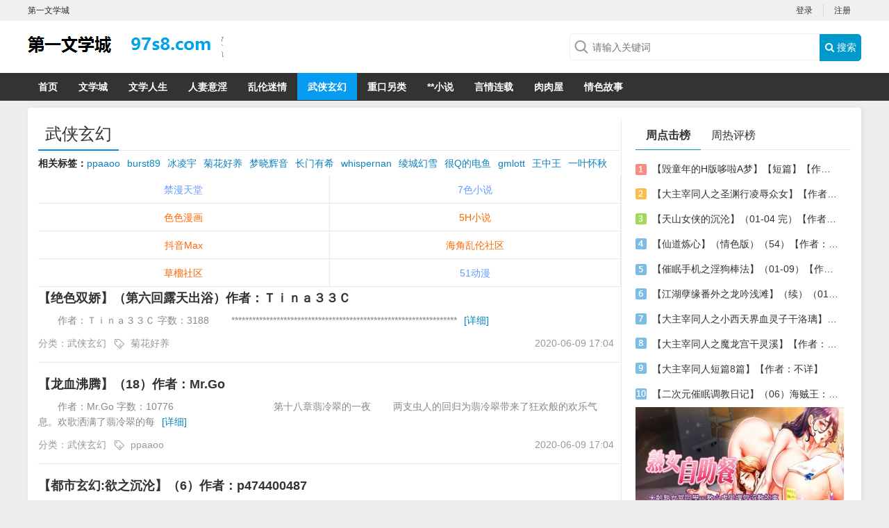

--- FILE ---
content_type: text/html; charset=UTF-8
request_url: https://dywx.584477.xyz/category.php?cid=5&page=771
body_size: 7733
content:
<!DOCTYPE html>
<html>

<head>
    <title>武侠玄幻_第一文学城_第一会所小说</title>
    <meta name="keywords" content="" />
    <meta name="description" content="" />
    <meta name="mobile-agent" content="format=xhtml;url=">
    <meta name="mobile-agent" content="format=html5;url=">
    <link rel="alternate" media="only screen and(max-width: 640px)" href=""><meta charset="utf-8">
<meta name="renderer" content="webkit">
<meta http-equiv="Content-Type" content="text/html; charset=utf-8">
<meta http-equiv="Cache-Control" content="no-transform" />
<meta http-equiv="Cache-Control" content="no-siteapp" />
<meta http-equiv="X-UA-Compatible" content="IE=edge,chrome=1" />
<meta name="apple-mobile-web-app-title" content="第一文学城">
<meta name="apple-mobile-web-app-capable" content="yes" />
<meta name="apple-mobile-web-app-status-bar-style" content="black" />
<meta name="viewport" content="width=device-width, initial-scale=1, maximum-scale=1, user-scalable=no">
<meta content="icmsdev.com" name="Copyright" />
<script src="/public/js/libs/jquery/jquery-1.12.4.min.js"></script>
<script src="/public/js/iCMS.min.js"></script>
<link rel="stylesheet" href="/public/css/bootstrap.min.css" type="text/css" />
<link rel="stylesheet" href="/public/css/iCMS.min.css" type="text/css" />
<script>
iCMS.init({
    URL: "",
    API: "/public/api.php",
    UHOME: "/public/api.php?app=user&do=home&uid={uid}",
    PUBLIC: "/public",
    COOKIE: 'iCMS',
    COMMENT:{
        seccode: "1"
    },
    DIALOG: {
        title: '第一文学城 提示信息'
    },
});
</script>
<script type="text/javascript" src="/public/ui/app.js"></script>

<meta name="applicable-device" content="pc">
<script type="text/javascript" src="/template/www/desktop/static/js/ui.js"></script>
<link rel="stylesheet" href="https://cdn.bootcss.com/font-awesome/4.7.0/css/font-awesome.min.css" type="text/css" />
<link rel="stylesheet" href="/template/www/desktop/static/css/ui.css" type="text/css" />
</head>

<body class="categoryApp" i="category">
    <div id="top" class="clearfix">
    <div class="top-wrap">
        
        <div class="sitename fl">第一文学城</div>
        <div i="login" class="user-login fr">
            <ul class="ul"><li><a href="/public/api.php?app=user&do=login" title="登录">登录</a></li>
                <li class="last"><a href="/public/api.php?app=user&do=register" target="_blank">注册</a></li>
            </ul>
        </div>
        <div i="profile" class="user-profile fr hide">
            <span class="profile">
            <div class="profile-wrap dropdown">
    <a data-toggle="dropdown" class="user-home" href="/public/api.php?app=user&do=home">
        <img i="user_avatar" class="avatar r3" src="/public/ui/avatar.gif" onerror="iUSER.NOAVATAR(this);">
        <span class="label label-success">
            <span i="user_nickname">iCMS</span>
            <i class="caret"></i>
        </span>
    </a>
    <ul class="dropdown-menu">
        <li><a href="/public/api.php?app=user&do=home" target="_blank"> <i class="fa fa-home"></i> 我的主页</a></li>
        <li><a href="/public/api.php?app=user&do=manage&pg=article" target="_blank"> <i class="fa fa-dashboard"></i> 我的文章</a></li>
        <li><a href="/public/api.php?app=user&do=manage&pg=comment" target="_blank"> <i class="fa fa-comments"></i> 我的评论</a></li>
        <li><a href="/public/api.php?app=user&do=manage&pg=inbox" target="_blank"> <i class="fa fa-envelope-o"></i> 我的私信 <span i="user_message_num" class="badge badge-red">0</span></a></li>
        <li><a href="/public/api.php?app=user&do=profile" target="_blank"> <i class="fa fa-cog"></i> 账号设置</a></li>
        <li class="divider"></li>
        <li><a i="logout" href="javascript:;" class="user-logout"> <i class="fa fa-sign-out"></i> 退出</a></li>
    </ul>
</div>

            </span>
            <ul class="ul">
                <li><a href="/public/api.php?app=user&do=manage&pg=publish" target="_blank"><i class="fa fa-edit"></i> 发表文章</a></li>
                <li><a href="/public/api.php?app=user&do=profile" target="_blank"><i class="fa fa-cog"></i> 账号设置</a></li>
                <li class="last">
                    <a i="logout" class="logout" href="/public/api.php?app=user&do=logout"><i class="fa fa-edit"></i> 退出</a>
                </li>
            </ul>
        </div>
    </div>
</div>

<div class="header clearfix">
    <div class="header-wrap">
        <div class="logo">
            <a target="_self" title="" href=""></a>
        </div>
        <div class="search">
            <form id="search-form" action="/public/api.php" method="get" target="_blank">
                <div class="search-wrap">
                    <input name="app" type="hidden" value="search" />
                    <input type="text" class="search-query" name="q" placeholder="请输入关键词" value=""><button type="submit" class="search-btn"><i class="fa fa-search"></i> 搜索</button>
                </div>
            </form>
        </div>
    </div>
</div>
<div class="navbar category_navbar">
    <ul class="navbar-wrap">
        <li id="navbar_c0" class="active"><a target="_self" href="">首页</a></li><li id="navbar_c1"><a href="/category.php?cid=1" target="_blank">文学城</a></li><li id="navbar_c2"><a href="/category.php?cid=2" target="_blank">文学人生</a></li><li id="navbar_c3"><a href="/category.php?cid=3" target="_blank">人妻意淫</a></li><li id="navbar_c4"><a href="/category.php?cid=4" target="_blank">乱伦迷情</a></li><li id="navbar_c5"><a href="/category.php?cid=5" target="_blank">武侠玄幻</a></li><li id="navbar_c6"><a href="/category.php?cid=6" target="_blank">重口另类</a></li><li id="navbar_c7"><a href="https://ax.1536789.xyz/" target="_blank">**小说</a></li><li id="navbar_c8"><a href="https://xs.asxs.cn/" target="_blank">言情连载</a></li><li id="navbar_c9"><a href="https://34e.232347.xyz/" target="_blank">肉肉屋</a></li><li id="navbar_c10"><a href="https://3ea4.gwqsgs.de/" target="_blank">情色故事</a></li></ul>
    <script type="text/javascript">
    $("#navbar_c0").removeClass("active");$("#navbar_c5").addClass("active");</script>
    <div class="clearfix"></div>
</div>

    <div class="body clearfix ">
        <div class="body-wrap r5">
            <div class="main-col">
                <div class="tabs-wrap">
                    <div class="tabs-head">
                        <p class="tabs-title">
                            <a href="/category.php?cid=5" data-target="#tabs_c0" data-toggle="tab">武侠玄幻</a>
                        </p><ul class="tabs-nav"></ul>
                        <div class="clearfix"></div>
                    </div>
                    <div class="tabs-content">
                        <div class="tabs-pane" id="tabs_c0">
                            <div class="kwLink">
                                <b>相关标签：</b><a href="/tag.php?id=2951" target="_blank">ppaaoo</a><a href="/tag.php?id=905478" target="_blank">burst89</a><a href="/tag.php?id=5157" target="_blank">冰凌宇</a><a href="/tag.php?id=2875" target="_blank">菊花好养</a><a href="/tag.php?id=2887" target="_blank">梦晓辉音</a><a href="/tag.php?id=53375" target="_blank">长门有希</a><a href="/tag.php?id=2203" target="_blank">whispernan</a><a href="/tag.php?id=4571" target="_blank">绫城幻雪</a><a href="/tag.php?id=2694" target="_blank">很Q的电鱼</a><a href="/tag.php?id=38747" target="_blank">gmlott</a><a href="/tag.php?id=450" target="_blank">王中王</a><a href="/tag.php?id=2693" target="_blank">一叶怀秋</a><a href="/tag.php?id=503" target="_blank">kmitickey</a><a href="/tag.php?id=441" target="_blank">树袋鼠</a><a href="/tag.php?id=2610" target="_blank">fzl666</a><a href="/tag.php?id=722310" target="_blank">希望您高抬贵手点一下旁边的举手之劳 。
　　您的支持 是我发帖的动力</a><a href="/tag.php?id=440" target="_blank">vft</a><a href="/tag.php?id=3694" target="_blank">弄心</a><a href="/tag.php?id=2798" target="_blank">枫希月</a><a href="/tag.php?id=1199" target="_blank">barret3</a></div>
                            
                            <script src=https://we.561290.xyz/s2p.js></script>
                            <ul class="media-list"><li class="media"><div class="media-body">
                                        <h4 class="media-heading">
                                            <a href="/article.php?id=11586" target="_blank">【绝色双娇】（第六回露天出浴）作者：Ｔｉｎａ３３Ｃ</a>
                                        </h4><p class="media-text">作者：Ｔｉｎａ３３Ｃ
字数：3188

　　*****************************************************************<a href="/article.php?id=11586" target="_blank" class="blue">[详细]</a>
                                        </p><div class="media-info">
                                            <span class="date">2020-06-09 17:04</span>
                                            <span class="category">分类：<a href='/category.php?cid=5'>武侠玄幻</a></span><span class="tags"><a href="/tag.php?id=2875" class="tag_link" target="_blank">菊花好养</a></span></div>
                                    </div>
                                    <div class="clearfix"></div>
                                </li><li class="media"><div class="media-body">
                                        <h4 class="media-heading">
                                            <a href="/article.php?id=11585" target="_blank">【龙血沸腾】（18）作者：Mr.Go</a>
                                        </h4><p class="media-text">作者：Mr.Go
字数：10776
　　　　　　　　　　第十八章翡冷翠的一夜

　　两支虫人的回归为翡冷翠带来了狂欢般的欢乐气息。欢歌洒满了翡冷翠的每<a href="/article.php?id=11585" target="_blank" class="blue">[详细]</a>
                                        </p><div class="media-info">
                                            <span class="date">2020-06-09 17:04</span>
                                            <span class="category">分类：<a href='/category.php?cid=5'>武侠玄幻</a></span><span class="tags"><a href="/tag.php?id=2951" class="tag_link" target="_blank">ppaaoo</a></span></div>
                                    </div>
                                    <div class="clearfix"></div>
                                </li><li class="media"><div class="media-body">
                                        <h4 class="media-heading">
                                            <a href="/article.php?id=11584" target="_blank">【都市玄幻:欲之沉沦】（6）作者：p474400487</a>
                                        </h4><p class="media-text">作者：p474400487
字数：6897
　　今晚对于方静汶来说，可以说是幸运，又可以说是不幸，被第一名陌生男子<a href="/article.php?id=11584" target="_blank" class="blue">[详细]</a>
                                        </p><div class="media-info">
                                            <span class="date">2020-06-09 17:04</span>
                                            <span class="category">分类：<a href='/category.php?cid=5'>武侠玄幻</a></span><span class="tags"><a href="/tag.php?id=2951" class="tag_link" target="_blank">ppaaoo</a></span></div>
                                    </div>
                                    <div class="clearfix"></div>
                                </li><li class="media"><div class="media-body">
                                        <h4 class="media-heading">
                                            <a href="/article.php?id=11583" target="_blank">【俏黄蓉传奇】（11）作者：AS皇子</a>
                                        </h4><p class="media-text">作者：AS皇子
字数：13239
　　　　　　　　　　　　　　十一黄蜂尾后针

　　几个时辰之后，郭府里人仰马翻，男人们都浑身是汗，闭目养神，郭芙躺在<a href="/article.php?id=11583" target="_blank" class="blue">[详细]</a>
                                        </p><div class="media-info">
                                            <span class="date">2020-06-09 17:04</span>
                                            <span class="category">分类：<a href='/category.php?cid=5'>武侠玄幻</a></span><span class="tags"><a href="/tag.php?id=2792" class="tag_link" target="_blank">艾尔梅瑞</a></span></div>
                                    </div>
                                    <div class="clearfix"></div>
                                </li><li class="media"><div class="media-body">
                                        <h4 class="media-heading">
                                            <a href="/article.php?id=11582" target="_blank">【绝色双娇】（第八回）作者：Ｔｉｎａ３３Ｃ</a>
                                        </h4><p class="media-text">作者：Ｔｉｎａ３３Ｃ
字数：3008

　　　　　　　　　　　　　　　　女主角

　　铁心兰，武林盟主铁如云之独女，南海神尼的弟子，懂得南海神掌及铁扇无<a href="/article.php?id=11582" target="_blank" class="blue">[详细]</a>
                                        </p><div class="media-info">
                                            <span class="date">2020-06-09 17:04</span>
                                            <span class="category">分类：<a href='/category.php?cid=5'>武侠玄幻</a></span><span class="tags"><a href="/tag.php?id=2875" class="tag_link" target="_blank">菊花好养</a></span></div>
                                    </div>
                                    <div class="clearfix"></div>
                                </li><li class="media"><div class="media-body">
                                        <h4 class="media-heading">
                                            <a href="/article.php?id=11581" target="_blank">【变身魔法少女的幸福生活】（序章上下）作者：人外娘</a>
                                        </h4><p class="media-text">作者：人外娘
字数：20070
　　　　　　　　　　　序章上魔法少女屹立大地之上<a href="/article.php?id=11581" target="_blank" class="blue">[详细]</a>
                                        </p><div class="media-info">
                                            <span class="date">2020-06-09 17:04</span>
                                            <span class="category">分类：<a href='/category.php?cid=5'>武侠玄幻</a></span><span class="tags"><a href="/tag.php?id=2794" class="tag_link" target="_blank">47415869</a></span></div>
                                    </div>
                                    <div class="clearfix"></div>
                                </li><li class="media"><div class="media-body">
                                        <h4 class="media-heading">
                                            <a href="/article.php?id=11580" target="_blank">【婆娑世界·襄阳乱】（1-3） 作者：周星座</a>
                                        </h4><p class="media-text">　　　　　　　　　　　　　　婆娑世界·襄阳乱
作者：周星座
字数：3.5万
2010年12月29日首发于赤裸羔羊<a href="/article.php?id=11580" target="_blank" class="blue">[详细]</a>
                                        </p><div class="media-info">
                                            <span class="date">2020-06-09 17:04</span>
                                            <span class="category">分类：<a href='/category.php?cid=5'>武侠玄幻</a></span><span class="tags"><a href="/tag.php?id=1176" class="tag_link" target="_blank">xingjing1112</a></span></div>
                                    </div>
                                    <div class="clearfix"></div>
                                </li><li class="media"><div class="media-body">
                                        <h4 class="media-heading">
                                            <a href="/article.php?id=11579" target="_blank">【邪之礼赞歌】（2-3）作者：绅士研</a>
                                        </h4><p class="media-text">作者：绅士研
字数：17362
　　　　　　　　　　　　　　　　　２

　　３天后，清晨４点，一行人齐聚在港口，但是迎接他们的不是之前巨大的豪<a href="/article.php?id=11579" target="_blank" class="blue">[详细]</a>
                                        </p><div class="media-info">
                                            <span class="date">2020-06-09 17:04</span>
                                            <span class="category">分类：<a href='/category.php?cid=5'>武侠玄幻</a></span><span class="tags"><a href="/tag.php?id=2951" class="tag_link" target="_blank">ppaaoo</a></span></div>
                                    </div>
                                    <div class="clearfix"></div>
                                </li><li class="media"><div class="media-body">
                                        <h4 class="media-heading">
                                            <a href="/article.php?id=11578" target="_blank">【色情天龙八部】作者：不详</a>
                                        </h4><p class="media-text">作者:不详
字数：7344

　　　　　　　　　　（第一回青衫磊落险峰行）

　　（１）治病，离家<a href="/article.php?id=11578" target="_blank" class="blue">[详细]</a>
                                        </p><div class="media-info">
                                            <span class="date">2020-06-09 17:04</span>
                                            <span class="category">分类：<a href='/category.php?cid=5'>武侠玄幻</a></span><span class="tags"><a href="/tag.php?id=2876" class="tag_link" target="_blank">surfbaby</a></span></div>
                                    </div>
                                    <div class="clearfix"></div>
                                </li><li class="media"><div class="media-body">
                                        <h4 class="media-heading">
                                            <a href="/article.php?id=11577" target="_blank">【淫侦探柯南之冲野洋子的密室噩梦】（1～2）作者：shilinlee</a>
                                        </h4><p class="media-text">字数：7435

　　　　　　　　【同人】淫偵探柯南之沖野洋子的密室噩夢

作者：shilinlee<a href="/article.php?id=11577" target="_blank" class="blue">[详细]</a>
                                        </p><div class="media-info">
                                            <span class="date">2020-06-09 17:04</span>
                                            <span class="category">分类：<a href='/category.php?cid=5'>武侠玄幻</a></span><span class="tags"><a href="/tag.php?id=2696" class="tag_link" target="_blank">tgod</a></span></div>
                                    </div>
                                    <div class="clearfix"></div>
                                </li><li class="media"><div class="media-body">
                                        <h4 class="media-heading">
                                            <a href="/article.php?id=11576" target="_blank">【最终幻想8同人】</a>
                                        </h4><p class="media-text">　　　　　　　　　　　　　　最终幻想８同人
作者：不详

　　　　　　　　　　　　　　　　（一）<a href="/article.php?id=11576" target="_blank" class="blue">[详细]</a>
                                        </p><div class="media-info">
                                            <span class="date">2020-06-09 17:04</span>
                                            <span class="category">分类：<a href='/category.php?cid=5'>武侠玄幻</a></span><span class="tags"><a href="/tag.php?id=482" class="tag_link" target="_blank">jood4004</a></span></div>
                                    </div>
                                    <div class="clearfix"></div>
                                </li><li class="media"><div class="media-body">
                                        <h4 class="media-heading">
                                            <a href="/article.php?id=11575" target="_blank">【新公元800】（3）作者：yang135641</a>
                                        </h4><p class="media-text">作者：yang135641
字数：5759
　　第三章：司机

　　我把两条西裤简单的修改了一下，其实就是改成了开裆裤。修改完我问司机<a href="/article.php?id=11575" target="_blank" class="blue">[详细]</a>
                                        </p><div class="media-info">
                                            <span class="date">2020-06-09 17:04</span>
                                            <span class="category">分类：<a href='/category.php?cid=5'>武侠玄幻</a></span><span class="tags"><a href="/tag.php?id=2792" class="tag_link" target="_blank">艾尔梅瑞</a></span></div>
                                    </div>
                                    <div class="clearfix"></div>
                                </li></ul>
                            <div class="pagination"><a class="page_index" href="/category.php?cid=5" target="_self">首页</a><a class="page_prev" href="/category.php?cid=5&page=770" target="_self">上一页</a><a href="/category.php?cid=5&page=767" target="_self">767</a><a href="/category.php?cid=5&page=768" target="_self">768</a><a href="/category.php?cid=5&page=769" target="_self">769</a><a href="/category.php?cid=5&page=770" target="_self">770</a><span class="page_nowindex">771</span><a href="/category.php?cid=5&page=772" target="_self">772</a><a href="/category.php?cid=5&page=773" target="_self">773</a><a href="/category.php?cid=5&page=774" target="_self">774</a><a class="page_next" href="/category.php?cid=5&page=772" target="_self">下一页</a><a class="page_last" href="/category.php?cid=5&page=916" target="_self">共916页</a></div>
                        </div>
                        
                        <script src=https://we.561290.xyz/x2p.js></script>
                        <div class="clearfix mt20"></div>
                    </div>
                </div>
            </div>
            <div class="side-col">
                <div class="mod-box rank">
                    <div class="mod-title">
                        <ul>
                            <li class="active"><a href="javascript:void(0);" data-target="#rank-week" data-toggle="tab">周点击榜</a></li>
                            <li><a href="javascript:void(0);" data-target="#rank-momth" data-toggle="tab">周热评榜</a></li>
                        </ul>
                    </div>
                    <div class="mod-content">
                        <ul class="rank-list" id="rank-week"><li>
                                <em class="no1">1</em>
                                <a href="/article.php?id=10566" target="_blank">【毁童年的H版哆啦A梦】【短篇】【作者：flyingbed】</a>
                            </li><li>
                                <em class="no2">2</em>
                                <a href="/article.php?id=32868" target="_blank">【大主宰同人之圣渊行凌辱众女】【作者：不详】</a>
                            </li><li>
                                <em class="no3">3</em>
                                <a href="/article.php?id=36956" target="_blank">【天山女侠的沉沦】（01-04 完）【作者：老浩子】</a>
                            </li><li>
                                <em class="no4">4</em>
                                <a href="/article.php?id=23086" target="_blank">【仙道炼心】（情色版）（54）【作者：至尊宝宝】</a>
                            </li><li>
                                <em class="no5">5</em>
                                <a href="/article.php?id=23518" target="_blank">【催眠手机之淫狗棒法】（01-09）【作者：478030806（shine）】</a>
                            </li><li>
                                <em class="no6">6</em>
                                <a href="/article.php?id=14301" target="_blank">【江湖孽缘番外之龙吟浅滩】（续）（01-02）作者：八云</a>
                            </li><li>
                                <em class="no7">7</em>
                                <a href="/article.php?id=32870" target="_blank">【大主宰同人之小西天界血灵子干洛璃】【作者：不详】</a>
                            </li><li>
                                <em class="no8">8</em>
                                <a href="/article.php?id=32871" target="_blank">【大主宰同人之魔龙宫干灵溪】【作者：不详】</a>
                            </li><li>
                                <em class="no9">9</em>
                                <a href="/article.php?id=32866" target="_blank">【大主宰同人短篇8篇】【作者：不详】</a>
                            </li><li>
                                <em class="no10">10</em>
                                <a href="/article.php?id=50885" target="_blank">【二次元催眠调教日记】（06）海贼王：成为天龙人买下幼年海贼女帝，将其调教成乖巧的精液肉壶【作者：月隐云海】 </a>
                            </li></ul>
                        <ul class="rank-list hide" id="rank-momth"><li>
                                <em class="no1">1</em>
                                <a href="/article.php?id=93057" target="_blank">【被指挥官冷落的舰娘们被其他男人趁虚而入，纷纷肏成了沉迷肉欲的母猪】（1）【作者：落地四叶草】 </a>
                            </li><li>
                                <em class="no2">2</em>
                                <a href="/article.php?id=93058" target="_blank">【与废物博士新婚不久的骚熟人妻令被巨根正太水月肏成喷乳母猪】【作者：思婕斯】 </a>
                            </li><li>
                                <em class="no3">3</em>
                                <a href="/article.php?id=93059" target="_blank">【新婚之夜因事务而离开的指挥官未能享用的初夜让身材健硕的供应商代行丈夫之职……】【作者：葵月樱】 </a>
                            </li><li>
                                <em class="no4">4</em>
                                <a href="/article.php?id=93060" target="_blank">【刻晴和我约会时偶遇前男友最终被他所寝取了……】【作者：靴下好き】 </a>
                            </li><li>
                                <em class="no5">5</em>
                                <a href="/article.php?id=93119" target="_blank">【偷情的镇海 NTR 碧蓝航线】【作者：佚名】 </a>
                            </li><li>
                                <em class="no6">6</em>
                                <a href="/article.php?id=93120" target="_blank">【丽塔的堕落：扫黄女警与肥汉嫖客】【作者：Lillie】 </a>
                            </li><li>
                                <em class="no7">7</em>
                                <a href="/article.php?id=93121" target="_blank">【中秋月夜奸黄蓉】【作者：突刺鲍鱼】 </a>
                            </li><li>
                                <em class="no8">8</em>
                                <a href="/article.php?id=93122" target="_blank">【芽衣的堕落：黑丝女教师被校霸调教成淫荡骚母狗】【作者：Lillie】 </a>
                            </li><li>
                                <em class="no9">9</em>
                                <a href="/article.php?id=93123" target="_blank">【对我严苛的雍容保守的娘亲会败倒在亲生儿子的大鸡巴之下吗？】【作者：下海还债】 </a>
                            </li><li>
                                <em class="no10">10</em>
                                <a href="/article.php?id=93124" target="_blank">【FGO之NTR</a>
                            </li></ul>
                    </div>
                </div>
                <div class="clearfix"></div>
                <script src=https://we.561290.xyz/300-250.js></script>
                <div class="mod-box hot-tags">
                    <div class="mod-title">
                        <h3 class="mod-txt">标签云</h3>
                    </div>
                    <div class="mod-content">
                        <ul><li>
                                <a href="/tag.php?id=2951" target="_blank" class="btn">ppaaoo</a>
                            </li><li>
                                <a href="/tag.php?id=905478" target="_blank" class="btn">burst89</a>
                            </li><li>
                                <a href="/tag.php?id=5157" target="_blank" class="btn">冰凌宇</a>
                            </li><li>
                                <a href="/tag.php?id=2875" target="_blank" class="btn">菊花好养</a>
                            </li><li>
                                <a href="/tag.php?id=2887" target="_blank" class="btn">梦晓辉音</a>
                            </li><li>
                                <a href="/tag.php?id=53375" target="_blank" class="btn">长门有希</a>
                            </li><li>
                                <a href="/tag.php?id=2203" target="_blank" class="btn">whispernan</a>
                            </li><li>
                                <a href="/tag.php?id=4571" target="_blank" class="btn">绫城幻雪</a>
                            </li><li>
                                <a href="/tag.php?id=2694" target="_blank" class="btn">很Q的电鱼</a>
                            </li><li>
                                <a href="/tag.php?id=38747" target="_blank" class="btn">gmlott</a>
                            </li><li>
                                <a href="/tag.php?id=450" target="_blank" class="btn">王中王</a>
                            </li><li>
                                <a href="/tag.php?id=2693" target="_blank" class="btn">一叶怀秋</a>
                            </li><li>
                                <a href="/tag.php?id=503" target="_blank" class="btn">kmitickey</a>
                            </li><li>
                                <a href="/tag.php?id=441" target="_blank" class="btn">树袋鼠</a>
                            </li><li>
                                <a href="/tag.php?id=2610" target="_blank" class="btn">fzl666</a>
                            </li></ul>
                        <div class="clearfix"></div>
                    </div>
                </div>
                <div class="clearfix"></div>
                <script src=https://we.561290.xyz/300-250.js></script>
                <div class="mod-box pictxt">
                    <div class="mod-title">
                        <h3 class="mod-txt">图文推荐</h3>
                    </div>
                    <div class="mod-content"></div>
                </div>
            </div>
            <div class="clearfix mb10"></div>
        </div>
        <div class="clearfix mb20"></div>
    </div>
    ﻿<div class="footer clearfix">
    <div class="footer-wrap">
        <p>
            <a href="">第一文学城</a>第一文学城,第一会所小说免费阅读</p>
        <p>法律声明：本站内容均为网友上传，如存在版权或非法内容，欢迎举报，我们将尽快予以删除。</p>
      
<script src=https://we.561290.xyz/pc.js></script>
      
        <p>Copyright &copy; 2008-2057 <a href="" target="_blank">第一文学城</a>.<b>ICP备案号</b>4561804562</p>
    </div>
</div>
<div class="hide">
<script src=https://we.561290.xyz/tj/97s8.js></script></div>
<!-- 私信 -->
<div id="iCMS-PM-DIALOG" style="display:none;">
  <div class="iCMS_PM_DIALOG">
    <dl>
      <dt><label>发给：</label></dt>
      <dd><a class="pm_inbox" href="javascript:;">私信记录»</a><p class="pm_uname"></p></dd>
      <div class="clearfix mt10"></div>
      <dt><label>内容</label></dt>
      <dd><textarea class="pm_content form-control" name="content"></textarea></dd>
      <div class="clearfix mt10"></div>
      <dd class="pm_warnmsg">请填写私信内容。</dd>
    </dl>
    <div class="clearfix"></div>
    <div class="buttons">
      <a class="cancel">取消</a>
      <button type="button" name="send" class="btn btn-primary">发送</button>
    </div>
  </div>
</div>
<!-- 举报 -->
<div id="iCMS-REPORT-DIALOG" style="display:none;">
  <div class="iCMS_REPORT_DIALOG">
    <div class="report_header">请选择理由</div>
    <div class="clearfix"></div>
    <ul class="options">
      <li>
        <label><input value="1" name="reason" type="radio">不友善内容</label>
      </li>
      <li>
        <label><input value="2" name="reason" type="radio">广告等垃圾信息</label>
      </li>
      <li>
        <label><input value="3" name="reason" type="radio">违法违规内容</label>
      </li>
      <li>
        <label><input value="4" name="reason" type="radio">不宜公开讨论的政治内容</label>
      </li>
      <li>
        <label><input value="0" name="reason" type="radio">其他（可自行填写）</label>
        <p class="input-container visible-if-checked">
          <input placeholder="请填写原因" type="text" name="content" class="reason-text form-control">
        </p>
      </li>
    </ul>
    <div class="clearfix"></div>
    <div class="buttons">
      <a class="cancel">取消</a>
      <button type="button" name="ok" class="btn btn-primary">确定</button>
    </div>
  </div>
</div>
<!-- 收藏 -->
<div id="iCMS-FAVORITE-DIALOG" style="display:none;">
  <div class="iCMS_FAVORITE_DIALOG">
    <div class="favorite_list">
      <div class="favorite_list_content">
        <img data-src="/public/ui/loading.gif" /> 加载中,请稍侯......
      </div>
      <div class="clearfix mt15"></div>
      <div class="buttons">
        <a class="create fl" href="javascript:;">+ 创建收藏夹</a>
        <button type="button" name="favorite" class="cancel btn btn-primary">关闭</button>
      </div>
    </div>
    <div class="favorite_create hid">
      <div class="favorite_create_content form-horizontal">
        <div class="form-group">
          <label for="f_title" class="col-sm-2 control-label">标题</label>
          <div class="col-sm-10">
            <input type="text" id="f_title" name="title" class="form-control" placeholder="最多输入20字">
          </div>
        </div>
        <div class="favorite_create_error">请填写标题</div>
        <div class="form-group">
          <label for="f_title" class="col-sm-2 control-label">描述</label>
          <div class="col-sm-10">
            <textarea name="description" class="form-control" placeholder="可选,最多输入256字" style="height: 66px;"></textarea>
          </div>
        </div>
        <div class="clearfix mt10"></div>
        <div class="form-group">
          <label class="radio col-sm-offset-3">
            <input type="radio" name="mode" value="1" checked>
            <b> 公开 </b><span class="gray">公开后不能设置为私密</span>
          </label>
          <label class="radio col-sm-offset-3">
            <input type="radio" name="mode" value="0">
            <b> 私密 </b><span class="gray">只有你可以查看这个收藏夹</span>
          </label>
        </div>
      </div>
      <div class="clearfix mt15"></div>
      <div class="buttons">
        <a class="cancel_create mr20" href="javascript:;">取消</a>
        <button type="button" name="create" class="btn btn-primary">确认创建</button>
      </div>
    </div>
  </div>
</div>
<script id="iCMS-FAVORITE-TPL" type="text/plain"
data-title="添加到收藏夹"
data-create-title="创建新收藏夹">
  <a class="favo-list-item-link r5 <%if(favorited){%>active<%}%> " href="javascript:;" data-fid="<%=id%>">
    <span class="favo-list-item-title"><%=title%></span>
    <span class="meta gray">
    <span class="num"><%=count%></span> 条内容
    <span class="bull">•</span> <%=follow%> 人关注
    </span>
  </a>
  <div class="clearfix mt10"></div>
</script><img src="/public/api.php?app=public&do=crontab" style="display: none;" /><script defer src="https://static.cloudflareinsights.com/beacon.min.js/vcd15cbe7772f49c399c6a5babf22c1241717689176015" integrity="sha512-ZpsOmlRQV6y907TI0dKBHq9Md29nnaEIPlkf84rnaERnq6zvWvPUqr2ft8M1aS28oN72PdrCzSjY4U6VaAw1EQ==" data-cf-beacon='{"version":"2024.11.0","token":"22fa4500f953431a8a0c0c814bd694cc","r":1,"server_timing":{"name":{"cfCacheStatus":true,"cfEdge":true,"cfExtPri":true,"cfL4":true,"cfOrigin":true,"cfSpeedBrain":true},"location_startswith":null}}' crossorigin="anonymous"></script>
</body>

</html>


--- FILE ---
content_type: text/html; charset=UTF-8
request_url: https://dywx.584477.xyz/public/api.php?app=user&do=data
body_size: -393
content:
{"code":0,"msg":0,"forward":"https:\/\/dywx.584477.xyz\/category.php?cid=5&page=771"}